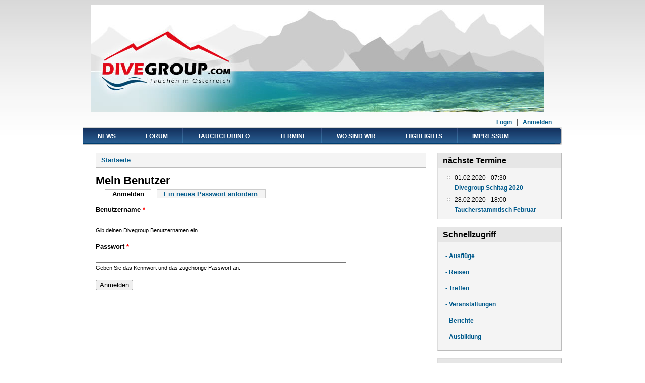

--- FILE ---
content_type: text/html; charset=utf-8
request_url: https://www.divegroup.com/user/login?destination=comment/reply/592%23comment-form
body_size: 4022
content:
<!DOCTYPE html PUBLIC "-//W3C//DTD XHTML+RDFa 1.0//EN"
  "http://www.w3.org/MarkUp/DTD/xhtml-rdfa-1.dtd">
<html xmlns="http://www.w3.org/1999/xhtml" xml:lang="de" version="XHTML+RDFa 1.0" dir="ltr"
  xmlns:content="http://purl.org/rss/1.0/modules/content/"
  xmlns:dc="http://purl.org/dc/terms/"
  xmlns:foaf="http://xmlns.com/foaf/0.1/"
  xmlns:og="http://ogp.me/ns#"
  xmlns:rdfs="http://www.w3.org/2000/01/rdf-schema#"
  xmlns:sioc="http://rdfs.org/sioc/ns#"
  xmlns:sioct="http://rdfs.org/sioc/types#"
  xmlns:skos="http://www.w3.org/2004/02/skos/core#"
  xmlns:xsd="http://www.w3.org/2001/XMLSchema#">

<head profile="http://www.w3.org/1999/xhtml/vocab">
  <meta http-equiv="Content-Type" content="text/html; charset=utf-8" />
<meta name="Generator" content="Drupal 7 (http://drupal.org)" />
<link rel="shortcut icon" href="https://www.divegroup.com/sites/default/files/Bild1_0.png" type="image/png" />
  <title>Mein Benutzer | Divegroup</title>
  <link type="text/css" rel="stylesheet" href="https://www.divegroup.com/sites/default/files/css/css_xE-rWrJf-fncB6ztZfd2huxqgxu4WO-qwma6Xer30m4.css" media="all" />
<link type="text/css" rel="stylesheet" href="https://www.divegroup.com/sites/default/files/css/css_-TNq6F6EH1K3WcBMUMQP90OkyCq0Lyv1YnyoEj3kxiU.css" media="screen" />
<style type="text/css" media="print">
<!--/*--><![CDATA[/*><!--*/
#sb-container{position:relative;}#sb-overlay{display:none;}#sb-wrapper{position:relative;top:0;left:0;}#sb-loading{display:none;}

/*]]>*/-->
</style>
<link type="text/css" rel="stylesheet" href="https://www.divegroup.com/sites/default/files/css/css_8qbdSouD-7IGaCZYrjcAAUaT5s6PvldRn484Uayuvik.css" media="all" />
<link type="text/css" rel="stylesheet" href="https://www.divegroup.com/sites/default/files/css/css_PGbJgHCUCBf4dg7K9Kt8aAwsApndP4GZ9RuToPy3-Fk.css" media="all" />
<link type="text/css" rel="stylesheet" href="https://www.divegroup.com/sites/default/files/css/css_VHvnRqHPPNRb4ePSI7R1P9C-xxHu_9wwZE-xa1szVQE.css" media="all" />

<!--[if IE 6]>
<link type="text/css" rel="stylesheet" href="https://www.divegroup.com/sites/all/themes/danland/danblog/style.ie6.css?r8r442" media="all" />
<![endif]-->
  <script type="text/javascript" src="https://www.divegroup.com/sites/default/files/js/js_YD9ro0PAqY25gGWrTki6TjRUG8TdokmmxjfqpNNfzVU.js"></script>
<script type="text/javascript" src="https://www.divegroup.com/sites/default/files/js/js_0C6MSryr9oaUw6OqePV0uDyDthUd-HmrklOe8w5yLqw.js"></script>
<script type="text/javascript" src="https://www.divegroup.com/sites/default/files/js/js_MfJodIWQsPWrxBPKm9H0-TcOtbWMB-JdG8ByjmUP7mw.js"></script>
<script type="text/javascript" src="https://www.divegroup.com/sites/default/files/js/js_SCc8lM4TEl3XUaEQ0VNxQwbL2EaDAoY38DzBQrCgVB4.js"></script>
<script type="text/javascript">
<!--//--><![CDATA[//><!--

          Shadowbox.path = "/sites/all/libraries/shadowbox/";
        
//--><!]]>
</script>
<script type="text/javascript">
<!--//--><![CDATA[//><!--
jQuery.extend(Drupal.settings, {"basePath":"\/","pathPrefix":"","setHasJsCookie":0,"ajaxPageState":{"theme":"danblog","theme_token":"iTBVhmjg2PEk8NEHteZ7cmPOxhktEa5dWUNAudBhdnA","js":{"misc\/jquery.js":1,"misc\/jquery-extend-3.4.0.js":1,"misc\/jquery-html-prefilter-3.5.0-backport.js":1,"misc\/jquery.once.js":1,"misc\/drupal.js":1,"sites\/all\/libraries\/shadowbox\/shadowbox.js":1,"sites\/all\/modules\/shadowbox\/shadowbox_auto.js":1,"public:\/\/languages\/de_EP0SlyIp8xxkAd_lChc0n1NXMhPW3kw6Gc5-Tij_Jd4.js":1,"sites\/all\/themes\/danland\/scripts\/hoverIntent.js":1,"sites\/all\/themes\/danland\/scripts\/superfish.js":1,"0":1},"css":{"modules\/system\/system.base.css":1,"modules\/system\/system.menus.css":1,"modules\/system\/system.messages.css":1,"modules\/system\/system.theme.css":1,"sites\/all\/libraries\/shadowbox\/shadowbox.css":1,"0":1,"modules\/comment\/comment.css":1,"modules\/field\/theme\/field.css":1,"modules\/node\/node.css":1,"modules\/search\/search.css":1,"modules\/user\/user.css":1,"modules\/forum\/forum.css":1,"sites\/all\/modules\/views\/css\/views.css":1,"sites\/all\/modules\/ctools\/css\/ctools.css":1,"sites\/all\/themes\/danland\/style.css":1,"sites\/all\/themes\/danland\/danblog\/danblog.css":1,"sites\/all\/themes\/danland\/danblog\/style.ie6.css":1}},"shadowbox":{"animate":1,"animateFade":1,"animSequence":"sync","auto_enable_all_images":1,"auto_gallery":1,"autoplayMovies":false,"continuous":0,"counterLimit":"10","counterType":"default","displayCounter":1,"displayNav":1,"enableKeys":1,"fadeDuration":"0.35","handleOversize":"resize","handleUnsupported":"remove","initialHeight":160,"initialWidth":320,"language":"de","modal":false,"overlayColor":"#000","overlayOpacity":"0.85","resizeDuration":"0.35","showMovieControls":0,"slideshowDelay":"0","viewportPadding":20,"useSizzle":0},"urlIsAjaxTrusted":{"\/user\/login?destination=comment\/reply\/592%23comment-form":true}});
//--><!]]>
</script>
</head>
<body class="html not-front not-logged-in one-sidebar sidebar-second page-user page-user-login" >
  <div id="skip-link">
    <a href="#main-content" class="element-invisible element-focusable">Skip to main content</a>
  </div>
    <div  id="layout-type-1">
<div id="header">
<div id="header-wrapper">
	 
		<div id="logo-wrapper">
			<div class="logo">
				<a href="/" title="Startseite"><img src="https://www.divegroup.com/sites/default/files/head2.jpg" alt="Startseite" /></a>
			</div>
		</div><!-- end logo wrapper -->
			
	
	
			<div id="authorize">
      		      <ul><li class="first"><a href="/user">Login</a></li><li><a href="/user/register">Anmelden</a></li></ul>
		</div>
	
      </div><!-- end header-wrapper -->
</div> <!-- /header -->
<div style="clear:both"></div>

<div id="menu">
<div id="rounded-menu-left"></div>
       <div id="nav">
        <ul class="links"><li class="menu-217 first"><a href="/" title="">News</a></li>
<li class="menu-391"><a href="/forum" title="">Forum</a></li>
<li class="menu-438"><a href="/node/15">Tauchclubinfo</a></li>
<li class="menu-443"><a href="/termine" title="">Termine</a></li>
<li class="menu-441"><a href="/node/28">Wo sind wir</a></li>
<li class="menu-470"><a href="/node/45">Highlights</a></li>
<li class="menu-436 last"><a href="/node/16">Impressum</a></li>
</ul>      </div> <!-- end primary -->
    <div id="rounded-menu-right"></div>
</div> <!-- end menu -->
<div style="clear:both"></div>


 
<div style="clear:both"></div>
<div id="wrapper">

    
<div id="content">
			<a id="main-content"></a>
						<h2 class="element-invisible">You are here</h2><div class="breadcrumb"><a href="/">Startseite</a></div>			      		      			        				<h1 class="title" id="page-title">
         			 		Mein Benutzer        				</h1>
     				       		      		        			<div class="tabs">
          				<h2 class="element-invisible">Primary tabs</h2><ul class="tabs primary"><li class="active"><a href="/user" class="active">Anmelden<span class="element-invisible">(active tab)</span></a></li>
<li><a href="/user/password">Ein neues Passwort anfordern</a></li>
</ul>        			</div>
      		      		      				      <div class="content-middle">  <div class="region region-content">
    <div id="block-system-main" class="block block-system">


<div class="content">
  <form action="/user/login?destination=comment/reply/592%23comment-form" method="post" id="user-login" accept-charset="UTF-8"><div><div class="form-item form-type-textfield form-item-name">
  <label for="edit-name">Benutzername <span class="form-required" title="Diese Angabe wird benötigt.">*</span></label>
 <input type="text" id="edit-name" name="name" value="" size="60" maxlength="60" class="form-text required" />
<div class="description">Gib deinen Divegroup Benutzernamen ein.</div>
</div>
<div class="form-item form-type-password form-item-pass">
  <label for="edit-pass">Passwort <span class="form-required" title="Diese Angabe wird benötigt.">*</span></label>
 <input type="password" id="edit-pass" name="pass" size="60" maxlength="128" class="form-text required" />
<div class="description">Geben Sie das Kennwort und das zugehörige Passwort an.</div>
</div>
<input type="hidden" name="form_build_id" value="form-VJU5Atckw3yKyjNagWb2taIL0ykb1iuaMt0g-cmxjTU" />
<input type="hidden" name="form_id" value="user_login" />
<div class="form-actions form-wrapper" id="edit-actions"><input type="submit" id="edit-submit" name="op" value="Anmelden" class="form-submit" /></div></div></form></div> <!-- end block content -->
</div> <!-- end block -->
  </div>
</div>
						
</div> <!-- end content -->

          <div id="sidebar-right" class="column sidebar"><div class="section">
          <div class="region region-sidebar-second">
    <div id="block-views-termine-block-1" class="block block-views">

  <h2 class="block-title">nächste Termine</h2>

<div class="content">
  <div class="view view-termine view-id-termine view-display-id-block_1 view-dom-id-be12dc7e66fe8f35386b245e074d8fbe">
        
  
  
      <div class="view-content">
      <div class="item-list">    <ul>          <li class="views-row views-row-1 views-row-odd views-row-first">  
  <span class="views-field views-field-field-event-date">        <span class="field-content"><span  property="dc:date" datatype="xsd:dateTime" content="2020-02-01T07:30:00+01:00" class="date-display-single">01.02.2020 - 07:30</span></span>  </span>      <br>  
  <span class="views-field views-field-title">        <span class="field-content"><a href="/node/590">Divegroup Schitag 2020</a></span>  </span></li>
          <li class="views-row views-row-2 views-row-even views-row-last">  
  <span class="views-field views-field-field-event-date">        <span class="field-content"><span  property="dc:date" datatype="xsd:dateTime" content="2020-02-28T18:00:00+01:00" class="date-display-single">28.02.2020 - 18:00</span></span>  </span>      <br>  
  <span class="views-field views-field-title">        <span class="field-content"><a href="/node/594">Taucherstammtisch Februar</a></span>  </span></li>
      </ul></div>    </div>
  
  
  
  
  
  
</div></div> <!-- end block content -->
</div> <!-- end block -->
<div id="block-block-1" class="block block-block">

  <h2 class="block-title">Schnellzugriff</h2>

<div class="content">
  <p><a href="http://www.divegroup.com/taxonomy/term/3">- Ausflüge</a></p>
<p><a href="http://www.divegroup.com/taxonomy/term/10">- Reisen</a></p>
<p><a href="http://www.divegroup.com/taxonomy/term/7">- Treffen</a></p>
<p><a href="http://www.divegroup.com/taxonomy/term/4">- Veranstaltungen</a></p>
<p><a href="http://www.divegroup.com/taxonomy/term/8">- Berichte</a></p>
<p><a href="http://divegroup.loop0.org/taxonomy/term/9">- Ausbildung</a></p>
</div> <!-- end block content -->
</div> <!-- end block -->
<div id="block-block-2" class="block block-block">

  <h2 class="block-title">Freunde der Divegroup</h2>

<div class="content">
  <p style="text-align: center"><a href="http://www.afairemilch.at/start.htm">A faire Milc</a><a href="http://www.afairemilch.at/start.htm">h</a></p>
<p style="text-align: center"><a href="http://www.afairemilch.at/start.htm"><img alt="" src="/sites/default/files/bilder/guat.gif" style="width: 154px; height: 48px" /></a></p>
<p style="text-align: center"><a href="http://www.tauchshop-krenn.de/index.html">Tauchshop Krenn</a></p>
<p style="text-align: center"><a href="http://www.tauchshop-krenn.de/index.html"><img alt="" src="/sites/default/files/bilder/tauch_krenntable33.jpg" style="width: 152px; height: 40px" /></a></p>
<p style="text-align: center"> </p>
</div> <!-- end block content -->
</div> <!-- end block -->
  </div>
      </div></div> <!-- end sidebar-second -->
    <div style="clear:both"></div>
</div> <!-- end wrapper -->




 
<div style="clear:both"></div>
<div id="footer-wrapper">
</div> <!-- end footer wrapper -->

<div style="clear:both"></div>
<div id="notice"><p>Theme by <a href="http://www.danetsoft.com">Danetsoft</a> and <a href="http://www.danpros.com">Danang Probo Sayekti</a> inspired by <a href="http://www.maksimer.no">Maksimer</a></p></div>
</div>  </body>
</html>


--- FILE ---
content_type: text/javascript
request_url: https://www.divegroup.com/sites/default/files/js/js_MfJodIWQsPWrxBPKm9H0-TcOtbWMB-JdG8ByjmUP7mw.js
body_size: 445
content:
Drupal.locale = { 'pluralFormula': function ($n) { return Number(($n!=1)); }, 'strings': {"":{"Next":"N\u00e4chste","Disabled":"Deaktiviert","Enabled":"Aktiviert","Edit":"Bearbeiten","Sunday":"Sonntag","Monday":"Montag","Tuesday":"Dienstag","Wednesday":"Mittwoch","Thursday":"Donnerstag","Friday":"Freitag","Saturday":"Samstag","Upload":"Upload","Done":"Schlie\u00dfen","Prev":"Vor","Mon":"Mo","Tue":"Di","Wed":"Mi","Thu":"Do","Fri":"Fr","Sat":"Sa","Sun":"So","January":"Januar","February":"Februar","March":"M\u00e4rz","April":"April","May":"Mai","June":"Juni","July":"Juli","August":"August","September":"September","October":"Oktober","November":"November","December":"Dezember","Loading":"Laden","Hide":"Ausblenden","By @name on @date":"Von @name am @date","By @name":"Von @name","Loading...":"Laden..."}} };;
